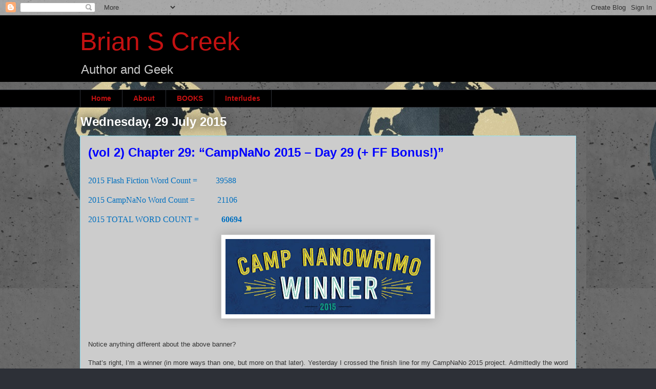

--- FILE ---
content_type: text/html; charset=UTF-8
request_url: http://bscreek.blogspot.com/2015/07/vol-2-chapter-29-campnano-2015-day-29.html
body_size: 18403
content:
<!DOCTYPE html>
<html class='v2' dir='ltr' lang='en-GB'>
<head>
<link href='https://www.blogger.com/static/v1/widgets/335934321-css_bundle_v2.css' rel='stylesheet' type='text/css'/>
<meta content='width=1100' name='viewport'/>
<meta content='text/html; charset=UTF-8' http-equiv='Content-Type'/>
<meta content='blogger' name='generator'/>
<link href='http://bscreek.blogspot.com/favicon.ico' rel='icon' type='image/x-icon'/>
<link href='http://bscreek.blogspot.com/2015/07/vol-2-chapter-29-campnano-2015-day-29.html' rel='canonical'/>
<link rel="alternate" type="application/atom+xml" title="Brian S Creek - Atom" href="http://bscreek.blogspot.com/feeds/posts/default" />
<link rel="alternate" type="application/rss+xml" title="Brian S Creek - RSS" href="http://bscreek.blogspot.com/feeds/posts/default?alt=rss" />
<link rel="service.post" type="application/atom+xml" title="Brian S Creek - Atom" href="https://www.blogger.com/feeds/2099751657691973534/posts/default" />

<link rel="alternate" type="application/atom+xml" title="Brian S Creek - Atom" href="http://bscreek.blogspot.com/feeds/7846131037549400771/comments/default" />
<!--Can't find substitution for tag [blog.ieCssRetrofitLinks]-->
<link href='https://blogger.googleusercontent.com/img/b/R29vZ2xl/AVvXsEh3qDPIn9ouJ3ugcf1Z0_WoaYDH684U_0U4G8DwhcOYZyNqFYLMM1Ni0NV8cE6WlgHF5x3SCJU6Gs7if6Ae_iS3fyNg7ZslE_uf22y7xsNHrx2zBEaarURTFM4pe86MvV9NGV8tvmxS-ag/s400/Camp-Winner-2015-Web-Banner.jpg' rel='image_src'/>
<meta content='http://bscreek.blogspot.com/2015/07/vol-2-chapter-29-campnano-2015-day-29.html' property='og:url'/>
<meta content='(vol 2) Chapter 29: “CampNaNo 2015 – Day 29 (+ FF Bonus!)”' property='og:title'/>
<meta content='     2015 Flash Fiction Word Count =         39588     2015 CampNaNo Word Count =            21106     2015 TOTAL WORD COUNT =           606...' property='og:description'/>
<meta content='https://blogger.googleusercontent.com/img/b/R29vZ2xl/AVvXsEh3qDPIn9ouJ3ugcf1Z0_WoaYDH684U_0U4G8DwhcOYZyNqFYLMM1Ni0NV8cE6WlgHF5x3SCJU6Gs7if6Ae_iS3fyNg7ZslE_uf22y7xsNHrx2zBEaarURTFM4pe86MvV9NGV8tvmxS-ag/w1200-h630-p-k-no-nu/Camp-Winner-2015-Web-Banner.jpg' property='og:image'/>
<title>Brian S Creek: (vol 2) Chapter 29: &#8220;CampNaNo 2015 &#8211; Day 29 (+ FF Bonus!)&#8221;</title>
<style id='page-skin-1' type='text/css'><!--
/*
-----------------------------------------------
Blogger Template Style
Name:     Awesome Inc.
Designer: Tina Chen
URL:      tinachen.org
----------------------------------------------- */
/* Content
----------------------------------------------- */
body {
font: normal normal 13px Arial, Tahoma, Helvetica, FreeSans, sans-serif;
color: #333333;
background: #2d3037 url(http://1.bp.blogspot.com/-KMirzSlGDWE/WeCqCGW6TAI/AAAAAAAAVx4/K9EtcZG5ZY4MTsioq_Yxa6A3HVHA1P1EwCK4BGAYYCw/s0/Background%2B05.jpg) repeat scroll top left;
}
html body .content-outer {
min-width: 0;
max-width: 100%;
width: 100%;
}
a:link {
text-decoration: none;
color: #0000ff;
}
a:visited {
text-decoration: none;
color: #ff0000;
}
a:hover {
text-decoration: underline;
color: #29aae1;
}
.body-fauxcolumn-outer .cap-top {
position: absolute;
z-index: 1;
height: 276px;
width: 100%;
background: transparent none repeat-x scroll top left;
_background-image: none;
}
/* Columns
----------------------------------------------- */
.content-inner {
padding: 0;
}
.header-inner .section {
margin: 0 16px;
}
.tabs-inner .section {
margin: 0 16px;
}
.main-inner {
padding-top: 55px;
}
.main-inner .column-center-inner,
.main-inner .column-left-inner,
.main-inner .column-right-inner {
padding: 0 5px;
}
*+html body .main-inner .column-center-inner {
margin-top: -55px;
}
#layout .main-inner .column-center-inner {
margin-top: 0;
}
/* Header
----------------------------------------------- */
.header-outer {
margin: 0 0 15px 0;
background: #000000 none repeat scroll 0 0;
}
.Header h1 {
font: normal normal 50px Arial, Tahoma, Helvetica, FreeSans, sans-serif;
color: #c31111;
text-shadow: 0 0 20px #000000;
}
.Header h1 a {
color: #c31111;
}
.Header .description {
font: normal normal 24px Arial, Tahoma, Helvetica, FreeSans, sans-serif;
color: #cccccc;
}
.header-inner .Header .titlewrapper,
.header-inner .Header .descriptionwrapper {
padding-left: 0;
padding-right: 0;
margin-bottom: 0;
}
.header-inner .Header .titlewrapper {
padding-top: 22px;
}
/* Tabs
----------------------------------------------- */
.tabs-outer {
overflow: hidden;
position: relative;
background: #000000 url(https://resources.blogblog.com/blogblog/data/1kt/awesomeinc/tabs_gradient_light.png) repeat scroll 0 0;
}
#layout .tabs-outer {
overflow: visible;
}
.tabs-cap-top, .tabs-cap-bottom {
position: absolute;
width: 100%;
border-top: 1px solid #2d3037;
}
.tabs-cap-bottom {
bottom: 0;
}
.tabs-inner .widget li a {
display: inline-block;
margin: 0;
padding: .6em 1.5em;
font: normal bold 14px Arial, Tahoma, Helvetica, FreeSans, sans-serif;
color: #c31111;
border-top: 1px solid #2d3037;
border-bottom: 1px solid #2d3037;
border-left: 1px solid #2d3037;
height: 16px;
line-height: 16px;
}
.tabs-inner .widget li:last-child a {
border-right: 1px solid #2d3037;
}
.tabs-inner .widget li.selected a, .tabs-inner .widget li a:hover {
background: #01689c url(https://resources.blogblog.com/blogblog/data/1kt/awesomeinc/tabs_gradient_light.png) repeat-x scroll 0 -100px;
color: #ffffff;
}
/* Headings
----------------------------------------------- */
h2 {
font: normal bold 18px Arial, Tahoma, Helvetica, FreeSans, sans-serif;
color: #000000;
}
/* Widgets
----------------------------------------------- */
.main-inner .section {
margin: 0 27px;
padding: 0;
}
.main-inner .column-left-outer,
.main-inner .column-right-outer {
margin-top: -3.3em;
}
#layout .main-inner .column-left-outer,
#layout .main-inner .column-right-outer {
margin-top: 0;
}
.main-inner .column-left-inner,
.main-inner .column-right-inner {
background: rgba(0, 0, 0, 0) none repeat 0 0;
-moz-box-shadow: 0 0 0 rgba(0, 0, 0, .2);
-webkit-box-shadow: 0 0 0 rgba(0, 0, 0, .2);
-goog-ms-box-shadow: 0 0 0 rgba(0, 0, 0, .2);
box-shadow: 0 0 0 rgba(0, 0, 0, .2);
-moz-border-radius: 0;
-webkit-border-radius: 0;
-goog-ms-border-radius: 0;
border-radius: 0;
}
#layout .main-inner .column-left-inner,
#layout .main-inner .column-right-inner {
margin-top: 0;
}
.sidebar .widget {
font: normal bold 13px Arial, Tahoma, Helvetica, FreeSans, sans-serif;
color: #000000;
}
.sidebar .widget a:link {
color: #6fa8dc;
}
.sidebar .widget a:visited {
color: #015782;
}
.sidebar .widget a:hover {
color: #29aae1;
}
.sidebar .widget h2 {
text-shadow: 0 0 20px #000000;
}
.main-inner .widget {
background-color: #cccccc;
border: 1px solid #ff0000;
padding: 0 0 15px;
margin: 20px -16px;
-moz-box-shadow: 0 0 0 rgba(0, 0, 0, .2);
-webkit-box-shadow: 0 0 0 rgba(0, 0, 0, .2);
-goog-ms-box-shadow: 0 0 0 rgba(0, 0, 0, .2);
box-shadow: 0 0 0 rgba(0, 0, 0, .2);
-moz-border-radius: 0;
-webkit-border-radius: 0;
-goog-ms-border-radius: 0;
border-radius: 0;
}
.main-inner .widget h2 {
margin: 0 -0;
padding: .6em 0 .5em;
border-bottom: 1px solid rgba(0, 0, 0, 0);
}
.footer-inner .widget h2 {
padding: 0 0 .4em;
border-bottom: 1px solid rgba(0, 0, 0, 0);
}
.main-inner .widget h2 + div, .footer-inner .widget h2 + div {
border-top: 0 solid #ff0000;
padding-top: 8px;
}
.main-inner .widget .widget-content {
margin: 0 -0;
padding: 7px 0 0;
}
.main-inner .widget ul, .main-inner .widget #ArchiveList ul.flat {
margin: -8px -15px 0;
padding: 0;
list-style: none;
}
.main-inner .widget #ArchiveList {
margin: -8px 0 0;
}
.main-inner .widget ul li, .main-inner .widget #ArchiveList ul.flat li {
padding: .5em 15px;
text-indent: 0;
color: #1c6e81;
border-top: 0 solid #ff0000;
border-bottom: 1px solid rgba(0, 0, 0, 0);
}
.main-inner .widget #ArchiveList ul li {
padding-top: .25em;
padding-bottom: .25em;
}
.main-inner .widget ul li:first-child, .main-inner .widget #ArchiveList ul.flat li:first-child {
border-top: none;
}
.main-inner .widget ul li:last-child, .main-inner .widget #ArchiveList ul.flat li:last-child {
border-bottom: none;
}
.post-body {
position: relative;
}
.main-inner .widget .post-body ul {
padding: 0 2.5em;
margin: .5em 0;
list-style: disc;
}
.main-inner .widget .post-body ul li {
padding: 0.25em 0;
margin-bottom: .25em;
color: #333333;
border: none;
}
.footer-inner .widget ul {
padding: 0;
list-style: none;
}
.widget .zippy {
color: #1c6e81;
}
/* Posts
----------------------------------------------- */
body .main-inner .Blog {
padding: 0;
margin-bottom: 1em;
background-color: transparent;
border: none;
-moz-box-shadow: 0 0 0 rgba(0, 0, 0, 0);
-webkit-box-shadow: 0 0 0 rgba(0, 0, 0, 0);
-goog-ms-box-shadow: 0 0 0 rgba(0, 0, 0, 0);
box-shadow: 0 0 0 rgba(0, 0, 0, 0);
}
.main-inner .section:last-child .Blog:last-child {
padding: 0;
margin-bottom: 1em;
}
.main-inner .widget h2.date-header {
margin: 0 -15px 1px;
padding: 0 0 0 0;
font: normal bold 24px Arial, Tahoma, Helvetica, FreeSans, sans-serif;
color: #ffffff;
background: transparent none no-repeat fixed center center;
border-top: 0 solid #ffffff;
border-bottom: 1px solid rgba(0, 0, 0, 0);
-moz-border-radius-topleft: 0;
-moz-border-radius-topright: 0;
-webkit-border-top-left-radius: 0;
-webkit-border-top-right-radius: 0;
border-top-left-radius: 0;
border-top-right-radius: 0;
position: absolute;
bottom: 100%;
left: 0;
text-shadow: 0 0 20px #000000;
}
.main-inner .widget h2.date-header span {
font: normal bold 24px Arial, Tahoma, Helvetica, FreeSans, sans-serif;
display: block;
padding: .5em 15px;
border-left: 0 solid #ffffff;
border-right: 0 solid #ffffff;
}
.date-outer {
position: relative;
margin: 55px 0 20px;
padding: 0 15px;
background-color: #cccccc;
border: 1px solid #8ce1f5;
-moz-box-shadow: 0 0 0 rgba(0, 0, 0, .2);
-webkit-box-shadow: 0 0 0 rgba(0, 0, 0, .2);
-goog-ms-box-shadow: 0 0 0 rgba(0, 0, 0, .2);
box-shadow: 0 0 0 rgba(0, 0, 0, .2);
-moz-border-radius: 0;
-webkit-border-radius: 0;
-goog-ms-border-radius: 0;
border-radius: 0;
}
.date-outer:first-child {
margin-top: 0;
}
.date-outer:last-child {
margin-bottom: 0;
-moz-border-radius-bottomleft: 0;
-moz-border-radius-bottomright: 0;
-webkit-border-bottom-left-radius: 0;
-webkit-border-bottom-right-radius: 0;
-goog-ms-border-bottom-left-radius: 0;
-goog-ms-border-bottom-right-radius: 0;
border-bottom-left-radius: 0;
border-bottom-right-radius: 0;
}
.date-posts {
margin: 0 -0;
padding: 0 0;
clear: both;
}
.post-outer, .inline-ad {
border-top: 1px solid #8ce1f5;
margin: 0 -0;
padding: 15px 0;
}
.post-outer {
padding-bottom: 10px;
}
.post-outer:first-child {
padding-top: 10px;
border-top: none;
}
.post-outer:last-child, .inline-ad:last-child {
border-bottom: none;
}
.post-body {
position: relative;
}
.post-body img {
padding: 8px;
background: #ffffff;
border: 1px solid #cccccc;
-moz-box-shadow: 0 0 20px rgba(0, 0, 0, .2);
-webkit-box-shadow: 0 0 20px rgba(0, 0, 0, .2);
box-shadow: 0 0 20px rgba(0, 0, 0, .2);
-moz-border-radius: 0;
-webkit-border-radius: 0;
border-radius: 0;
}
h3.post-title, h4 {
font: normal bold 24px Arial, Tahoma, Helvetica, FreeSans, sans-serif;
color: #0000ff;
}
h3.post-title a {
font: normal bold 24px Arial, Tahoma, Helvetica, FreeSans, sans-serif;
color: #0000ff;
}
h3.post-title a:hover {
color: #29aae1;
text-decoration: underline;
}
.post-header {
margin: 0 0 1em;
}
.post-body {
line-height: 1.4;
}
.post-outer h2 {
color: #333333;
}
.post-footer {
margin: 1.5em 0 0;
}
#blog-pager {
padding: 15px;
font-size: 120%;
background-color: #cccccc;
border: 1px solid #ff0000;
-moz-box-shadow: 0 0 0 rgba(0, 0, 0, .2);
-webkit-box-shadow: 0 0 0 rgba(0, 0, 0, .2);
-goog-ms-box-shadow: 0 0 0 rgba(0, 0, 0, .2);
box-shadow: 0 0 0 rgba(0, 0, 0, .2);
-moz-border-radius: 0;
-webkit-border-radius: 0;
-goog-ms-border-radius: 0;
border-radius: 0;
-moz-border-radius-topleft: 0;
-moz-border-radius-topright: 0;
-webkit-border-top-left-radius: 0;
-webkit-border-top-right-radius: 0;
-goog-ms-border-top-left-radius: 0;
-goog-ms-border-top-right-radius: 0;
border-top-left-radius: 0;
border-top-right-radius-topright: 0;
margin-top: 0;
}
.blog-feeds, .post-feeds {
margin: 1em 0;
text-align: center;
color: #000000;
}
.blog-feeds a, .post-feeds a {
color: #0000ff;
}
.blog-feeds a:visited, .post-feeds a:visited {
color: #ff0000;
}
.blog-feeds a:hover, .post-feeds a:hover {
color: #29aae1;
}
.post-outer .comments {
margin-top: 2em;
}
/* Comments
----------------------------------------------- */
.comments .comments-content .icon.blog-author {
background-repeat: no-repeat;
background-image: url([data-uri]);
}
.comments .comments-content .loadmore a {
border-top: 1px solid #2d3037;
border-bottom: 1px solid #2d3037;
}
.comments .continue {
border-top: 2px solid #2d3037;
}
/* Footer
----------------------------------------------- */
.footer-outer {
margin: -0 0 -1px;
padding: 0 0 0;
color: rgba(0, 0, 0, 0);
overflow: hidden;
}
.footer-fauxborder-left {
border-top: 1px solid #ff0000;
background: transparent none repeat scroll 0 0;
-moz-box-shadow: 0 0 0 rgba(0, 0, 0, .2);
-webkit-box-shadow: 0 0 0 rgba(0, 0, 0, .2);
-goog-ms-box-shadow: 0 0 0 rgba(0, 0, 0, .2);
box-shadow: 0 0 0 rgba(0, 0, 0, .2);
margin: 0 -0;
}
/* Mobile
----------------------------------------------- */
body.mobile {
background-size: auto;
}
.mobile .body-fauxcolumn-outer {
background: transparent none repeat scroll top left;
}
*+html body.mobile .main-inner .column-center-inner {
margin-top: 0;
}
.mobile .main-inner .widget {
padding: 0 0 15px;
}
.mobile .main-inner .widget h2 + div,
.mobile .footer-inner .widget h2 + div {
border-top: none;
padding-top: 0;
}
.mobile .footer-inner .widget h2 {
padding: 0.5em 0;
border-bottom: none;
}
.mobile .main-inner .widget .widget-content {
margin: 0;
padding: 7px 0 0;
}
.mobile .main-inner .widget ul,
.mobile .main-inner .widget #ArchiveList ul.flat {
margin: 0 -15px 0;
}
.mobile .main-inner .widget h2.date-header {
left: 0;
}
.mobile .date-header span {
padding: 0.4em 0;
}
.mobile .date-outer:first-child {
margin-bottom: 0;
border: 1px solid #8ce1f5;
-moz-border-radius-topleft: 0;
-moz-border-radius-topright: 0;
-webkit-border-top-left-radius: 0;
-webkit-border-top-right-radius: 0;
-goog-ms-border-top-left-radius: 0;
-goog-ms-border-top-right-radius: 0;
border-top-left-radius: 0;
border-top-right-radius: 0;
}
.mobile .date-outer {
border-color: #8ce1f5;
border-width: 0 1px 1px;
}
.mobile .date-outer:last-child {
margin-bottom: 0;
}
.mobile .main-inner {
padding: 0;
}
.mobile .header-inner .section {
margin: 0;
}
.mobile .post-outer, .mobile .inline-ad {
padding: 5px 0;
}
.mobile .tabs-inner .section {
margin: 0 10px;
}
.mobile .main-inner .widget h2 {
margin: 0;
padding: 0;
}
.mobile .main-inner .widget h2.date-header span {
padding: 0;
}
.mobile .main-inner .widget .widget-content {
margin: 0;
padding: 7px 0 0;
}
.mobile #blog-pager {
border: 1px solid transparent;
background: transparent none repeat scroll 0 0;
}
.mobile .main-inner .column-left-inner,
.mobile .main-inner .column-right-inner {
background: rgba(0, 0, 0, 0) none repeat 0 0;
-moz-box-shadow: none;
-webkit-box-shadow: none;
-goog-ms-box-shadow: none;
box-shadow: none;
}
.mobile .date-posts {
margin: 0;
padding: 0;
}
.mobile .footer-fauxborder-left {
margin: 0;
border-top: inherit;
}
.mobile .main-inner .section:last-child .Blog:last-child {
margin-bottom: 0;
}
.mobile-index-contents {
color: #333333;
}
.mobile .mobile-link-button {
background: #0000ff url(https://resources.blogblog.com/blogblog/data/1kt/awesomeinc/tabs_gradient_light.png) repeat scroll 0 0;
}
.mobile-link-button a:link, .mobile-link-button a:visited {
color: #ffffff;
}
.mobile .tabs-inner .PageList .widget-content {
background: transparent;
border-top: 1px solid;
border-color: #2d3037;
color: #c31111;
}
.mobile .tabs-inner .PageList .widget-content .pagelist-arrow {
border-left: 1px solid #2d3037;
}
.article .article-content { word-break: normal !important; }
--></style>
<style id='template-skin-1' type='text/css'><!--
body {
min-width: 1000px;
}
.content-outer, .content-fauxcolumn-outer, .region-inner {
min-width: 1000px;
max-width: 1000px;
_width: 1000px;
}
.main-inner .columns {
padding-left: 0px;
padding-right: 0px;
}
.main-inner .fauxcolumn-center-outer {
left: 0px;
right: 0px;
/* IE6 does not respect left and right together */
_width: expression(this.parentNode.offsetWidth -
parseInt("0px") -
parseInt("0px") + 'px');
}
.main-inner .fauxcolumn-left-outer {
width: 0px;
}
.main-inner .fauxcolumn-right-outer {
width: 0px;
}
.main-inner .column-left-outer {
width: 0px;
right: 100%;
margin-left: -0px;
}
.main-inner .column-right-outer {
width: 0px;
margin-right: -0px;
}
#layout {
min-width: 0;
}
#layout .content-outer {
min-width: 0;
width: 800px;
}
#layout .region-inner {
min-width: 0;
width: auto;
}
body#layout div.add_widget {
padding: 8px;
}
body#layout div.add_widget a {
margin-left: 32px;
}
--></style>
<style>
    body {background-image:url(http\:\/\/1.bp.blogspot.com\/-KMirzSlGDWE\/WeCqCGW6TAI\/AAAAAAAAVx4\/K9EtcZG5ZY4MTsioq_Yxa6A3HVHA1P1EwCK4BGAYYCw\/s0\/Background%2B05.jpg);}
    
@media (max-width: 200px) { body {background-image:url(http\:\/\/1.bp.blogspot.com\/-KMirzSlGDWE\/WeCqCGW6TAI\/AAAAAAAAVx4\/K9EtcZG5ZY4MTsioq_Yxa6A3HVHA1P1EwCK4BGAYYCw\/w200\/Background%2B05.jpg);}}
@media (max-width: 400px) and (min-width: 201px) { body {background-image:url(http\:\/\/1.bp.blogspot.com\/-KMirzSlGDWE\/WeCqCGW6TAI\/AAAAAAAAVx4\/K9EtcZG5ZY4MTsioq_Yxa6A3HVHA1P1EwCK4BGAYYCw\/w400\/Background%2B05.jpg);}}
@media (max-width: 800px) and (min-width: 401px) { body {background-image:url(http\:\/\/1.bp.blogspot.com\/-KMirzSlGDWE\/WeCqCGW6TAI\/AAAAAAAAVx4\/K9EtcZG5ZY4MTsioq_Yxa6A3HVHA1P1EwCK4BGAYYCw\/w800\/Background%2B05.jpg);}}
@media (max-width: 1200px) and (min-width: 801px) { body {background-image:url(http\:\/\/1.bp.blogspot.com\/-KMirzSlGDWE\/WeCqCGW6TAI\/AAAAAAAAVx4\/K9EtcZG5ZY4MTsioq_Yxa6A3HVHA1P1EwCK4BGAYYCw\/w1200\/Background%2B05.jpg);}}
/* Last tag covers anything over one higher than the previous max-size cap. */
@media (min-width: 1201px) { body {background-image:url(http\:\/\/1.bp.blogspot.com\/-KMirzSlGDWE\/WeCqCGW6TAI\/AAAAAAAAVx4\/K9EtcZG5ZY4MTsioq_Yxa6A3HVHA1P1EwCK4BGAYYCw\/w1600\/Background%2B05.jpg);}}
  </style>
<link href='https://www.blogger.com/dyn-css/authorization.css?targetBlogID=2099751657691973534&amp;zx=a0e4d571-eef0-4d96-8b7b-a0f566311493' media='none' onload='if(media!=&#39;all&#39;)media=&#39;all&#39;' rel='stylesheet'/><noscript><link href='https://www.blogger.com/dyn-css/authorization.css?targetBlogID=2099751657691973534&amp;zx=a0e4d571-eef0-4d96-8b7b-a0f566311493' rel='stylesheet'/></noscript>
<meta name='google-adsense-platform-account' content='ca-host-pub-1556223355139109'/>
<meta name='google-adsense-platform-domain' content='blogspot.com'/>

</head>
<body class='loading variant-icy'>
<div class='navbar section' id='navbar' name='Navbar'><div class='widget Navbar' data-version='1' id='Navbar1'><script type="text/javascript">
    function setAttributeOnload(object, attribute, val) {
      if(window.addEventListener) {
        window.addEventListener('load',
          function(){ object[attribute] = val; }, false);
      } else {
        window.attachEvent('onload', function(){ object[attribute] = val; });
      }
    }
  </script>
<div id="navbar-iframe-container"></div>
<script type="text/javascript" src="https://apis.google.com/js/platform.js"></script>
<script type="text/javascript">
      gapi.load("gapi.iframes:gapi.iframes.style.bubble", function() {
        if (gapi.iframes && gapi.iframes.getContext) {
          gapi.iframes.getContext().openChild({
              url: 'https://www.blogger.com/navbar/2099751657691973534?po\x3d7846131037549400771\x26origin\x3dhttp://bscreek.blogspot.com',
              where: document.getElementById("navbar-iframe-container"),
              id: "navbar-iframe"
          });
        }
      });
    </script><script type="text/javascript">
(function() {
var script = document.createElement('script');
script.type = 'text/javascript';
script.src = '//pagead2.googlesyndication.com/pagead/js/google_top_exp.js';
var head = document.getElementsByTagName('head')[0];
if (head) {
head.appendChild(script);
}})();
</script>
</div></div>
<div class='body-fauxcolumns'>
<div class='fauxcolumn-outer body-fauxcolumn-outer'>
<div class='cap-top'>
<div class='cap-left'></div>
<div class='cap-right'></div>
</div>
<div class='fauxborder-left'>
<div class='fauxborder-right'></div>
<div class='fauxcolumn-inner'>
</div>
</div>
<div class='cap-bottom'>
<div class='cap-left'></div>
<div class='cap-right'></div>
</div>
</div>
</div>
<div class='content'>
<div class='content-fauxcolumns'>
<div class='fauxcolumn-outer content-fauxcolumn-outer'>
<div class='cap-top'>
<div class='cap-left'></div>
<div class='cap-right'></div>
</div>
<div class='fauxborder-left'>
<div class='fauxborder-right'></div>
<div class='fauxcolumn-inner'>
</div>
</div>
<div class='cap-bottom'>
<div class='cap-left'></div>
<div class='cap-right'></div>
</div>
</div>
</div>
<div class='content-outer'>
<div class='content-cap-top cap-top'>
<div class='cap-left'></div>
<div class='cap-right'></div>
</div>
<div class='fauxborder-left content-fauxborder-left'>
<div class='fauxborder-right content-fauxborder-right'></div>
<div class='content-inner'>
<header>
<div class='header-outer'>
<div class='header-cap-top cap-top'>
<div class='cap-left'></div>
<div class='cap-right'></div>
</div>
<div class='fauxborder-left header-fauxborder-left'>
<div class='fauxborder-right header-fauxborder-right'></div>
<div class='region-inner header-inner'>
<div class='header section' id='header' name='Header'><div class='widget Header' data-version='1' id='Header1'>
<div id='header-inner'>
<div class='titlewrapper'>
<h1 class='title'>
<a href='http://bscreek.blogspot.com/'>
Brian S Creek
</a>
</h1>
</div>
<div class='descriptionwrapper'>
<p class='description'><span>Author and Geek</span></p>
</div>
</div>
</div></div>
</div>
</div>
<div class='header-cap-bottom cap-bottom'>
<div class='cap-left'></div>
<div class='cap-right'></div>
</div>
</div>
</header>
<div class='tabs-outer'>
<div class='tabs-cap-top cap-top'>
<div class='cap-left'></div>
<div class='cap-right'></div>
</div>
<div class='fauxborder-left tabs-fauxborder-left'>
<div class='fauxborder-right tabs-fauxborder-right'></div>
<div class='region-inner tabs-inner'>
<div class='tabs section' id='crosscol' name='Cross-column'><div class='widget PageList' data-version='1' id='PageList2'>
<h2>Pages</h2>
<div class='widget-content'>
<ul>
<li>
<a href='http://bscreek.blogspot.com/'>Home</a>
</li>
<li>
<a href='http://bscreek.blogspot.com/p/blog-page.html'>About</a>
</li>
<li>
<a href='http://bscreek.blogspot.com/p/books.html'>BOOKS</a>
</li>
<li>
<a href='http://bscreek.blogspot.com/p/interludes_547.html'>Interludes</a>
</li>
</ul>
<div class='clear'></div>
</div>
</div></div>
<div class='tabs no-items section' id='crosscol-overflow' name='Cross-Column 2'></div>
</div>
</div>
<div class='tabs-cap-bottom cap-bottom'>
<div class='cap-left'></div>
<div class='cap-right'></div>
</div>
</div>
<div class='main-outer'>
<div class='main-cap-top cap-top'>
<div class='cap-left'></div>
<div class='cap-right'></div>
</div>
<div class='fauxborder-left main-fauxborder-left'>
<div class='fauxborder-right main-fauxborder-right'></div>
<div class='region-inner main-inner'>
<div class='columns fauxcolumns'>
<div class='fauxcolumn-outer fauxcolumn-center-outer'>
<div class='cap-top'>
<div class='cap-left'></div>
<div class='cap-right'></div>
</div>
<div class='fauxborder-left'>
<div class='fauxborder-right'></div>
<div class='fauxcolumn-inner'>
</div>
</div>
<div class='cap-bottom'>
<div class='cap-left'></div>
<div class='cap-right'></div>
</div>
</div>
<div class='fauxcolumn-outer fauxcolumn-left-outer'>
<div class='cap-top'>
<div class='cap-left'></div>
<div class='cap-right'></div>
</div>
<div class='fauxborder-left'>
<div class='fauxborder-right'></div>
<div class='fauxcolumn-inner'>
</div>
</div>
<div class='cap-bottom'>
<div class='cap-left'></div>
<div class='cap-right'></div>
</div>
</div>
<div class='fauxcolumn-outer fauxcolumn-right-outer'>
<div class='cap-top'>
<div class='cap-left'></div>
<div class='cap-right'></div>
</div>
<div class='fauxborder-left'>
<div class='fauxborder-right'></div>
<div class='fauxcolumn-inner'>
</div>
</div>
<div class='cap-bottom'>
<div class='cap-left'></div>
<div class='cap-right'></div>
</div>
</div>
<!-- corrects IE6 width calculation -->
<div class='columns-inner'>
<div class='column-center-outer'>
<div class='column-center-inner'>
<div class='main section' id='main' name='Main'><div class='widget Blog' data-version='1' id='Blog1'>
<div class='blog-posts hfeed'>

          <div class="date-outer">
        
<h2 class='date-header'><span>Wednesday, 29 July 2015</span></h2>

          <div class="date-posts">
        
<div class='post-outer'>
<div class='post hentry uncustomized-post-template' itemprop='blogPost' itemscope='itemscope' itemtype='http://schema.org/BlogPosting'>
<meta content='https://blogger.googleusercontent.com/img/b/R29vZ2xl/AVvXsEh3qDPIn9ouJ3ugcf1Z0_WoaYDH684U_0U4G8DwhcOYZyNqFYLMM1Ni0NV8cE6WlgHF5x3SCJU6Gs7if6Ae_iS3fyNg7ZslE_uf22y7xsNHrx2zBEaarURTFM4pe86MvV9NGV8tvmxS-ag/s400/Camp-Winner-2015-Web-Banner.jpg' itemprop='image_url'/>
<meta content='2099751657691973534' itemprop='blogId'/>
<meta content='7846131037549400771' itemprop='postId'/>
<a name='7846131037549400771'></a>
<h3 class='post-title entry-title' itemprop='name'>
(vol 2) Chapter 29: &#8220;CampNaNo 2015 &#8211; Day 29 (+ FF Bonus!)&#8221;
</h3>
<div class='post-header'>
<div class='post-header-line-1'></div>
</div>
<div class='post-body entry-content' id='post-body-7846131037549400771' itemprop='description articleBody'>
<div class="separator" style="clear: both; text-align: center;">
</div>
<div class="MsoNormal" style="text-align: justify;">
<span style="color: #0070c0; font-family: &quot;Comic Sans MS&quot;; font-size: 12.0pt; line-height: 115%;"><br /></span></div>
<div class="MsoNormal" style="text-align: justify;">
<span style="color: #0070c0; font-family: &quot;Comic Sans MS&quot;; font-size: 12.0pt; line-height: 115%;">2015 Flash Fiction Word
Count =&nbsp;&nbsp;&nbsp;&nbsp;&nbsp;&nbsp;&nbsp;&nbsp; 39588 <o:p></o:p></span></div>
<div class="MsoNormal" style="text-align: justify;">
<span style="color: #0070c0; font-family: &quot;Comic Sans MS&quot;; font-size: 12.0pt; line-height: 115%;"><br /></span></div>
<div class="MsoNormal" style="text-align: justify;">
<span style="color: #0070c0; font-family: &quot;Comic Sans MS&quot;; font-size: 12.0pt; line-height: 115%;">2015 CampNaNo Word
Count =  &nbsp;&nbsp;&nbsp;&nbsp;&nbsp;&nbsp;&nbsp;&nbsp;&nbsp; 21106<o:p></o:p></span></div>
<div class="MsoNormal" style="text-align: justify;">
<span style="color: #0070c0; font-family: &quot;Comic Sans MS&quot;; font-size: 12.0pt; line-height: 115%;"><br /></span></div>
<div class="MsoNormal" style="text-align: justify;">
<span style="color: #0070c0; font-family: &quot;Comic Sans MS&quot;; font-size: 12.0pt; line-height: 115%;">2015 TOTAL WORD
COUNT =&nbsp;&nbsp;&nbsp;&nbsp;&nbsp;&nbsp;&nbsp;&nbsp;&nbsp;&nbsp; <b>60694</b><o:p></o:p></span></div>
<div align="center" class="MsoNormal" style="text-align: center;">
<span style="color: #0070c0; font-family: &quot;Comic Sans MS&quot;; font-size: 12.0pt; line-height: 115%; mso-fareast-language: EN-GB; mso-no-proof: yes;"><br /></span></div>
<div class="separator" style="clear: both; text-align: center;">
<a href="https://blogger.googleusercontent.com/img/b/R29vZ2xl/AVvXsEh3qDPIn9ouJ3ugcf1Z0_WoaYDH684U_0U4G8DwhcOYZyNqFYLMM1Ni0NV8cE6WlgHF5x3SCJU6Gs7if6Ae_iS3fyNg7ZslE_uf22y7xsNHrx2zBEaarURTFM4pe86MvV9NGV8tvmxS-ag/s1600/Camp-Winner-2015-Web-Banner.jpg" imageanchor="1" style="margin-left: 1em; margin-right: 1em;"><img border="0" height="147" src="https://blogger.googleusercontent.com/img/b/R29vZ2xl/AVvXsEh3qDPIn9ouJ3ugcf1Z0_WoaYDH684U_0U4G8DwhcOYZyNqFYLMM1Ni0NV8cE6WlgHF5x3SCJU6Gs7if6Ae_iS3fyNg7ZslE_uf22y7xsNHrx2zBEaarURTFM4pe86MvV9NGV8tvmxS-ag/s400/Camp-Winner-2015-Web-Banner.jpg" width="400" /></a></div>
<div align="center" class="MsoNormal" style="text-align: center;">
<br /></div>
<div class="MsoNormal" style="text-align: justify;">
<br /></div>
<div class="MsoNormal" style="text-align: justify;">
Notice anything different about
the above banner? <o:p></o:p></div>
<div class="MsoNormal" style="text-align: justify;">
<br /></div>
<div class="MsoNormal" style="text-align: justify;">
That&#8217;s right, I&#8217;m a winner (in
more ways than one, but more on that later). Yesterday I crossed the finish
line for my CampNaNo 2015 project. Admittedly the word count is shorter than
the one I&#8217;ll attempt in November, but I see CampNaNo as the smaller brother,
warm-up project. <o:p></o:p></div>
<div class="MsoNormal" style="text-align: justify;">
<br /></div>
<div class="MsoNormal" style="text-align: justify;">
There&#8217;s still two more days of
writing to go, and I&#8217;m determined to keep going, instead of dropping of early
like I normally do.</div>
<div class="MsoNormal" style="text-align: justify;">
<o:p></o:p></div>
<div class="MsoNormal" style="text-align: justify;">
<br /></div>
<div class="MsoNormal" style="text-align: justify;">
Let&#8217;s take a quick look at the
last seven days. <o:p></o:p></div>
<div class="MsoNormal" style="text-align: justify;">
<br /></div>
<div class="separator" style="clear: both; text-align: center;">
<a href="https://blogger.googleusercontent.com/img/b/R29vZ2xl/AVvXsEgPSNvwUBNIc0qt7oxxgIG0CZasw2wvsrq2B3x1F7KbJr0x43b_yBreloE4hpUL19Mth9yzN6RNgBqNxRxbOulbURdPBOs14gTdDCbX-OJyur-uT0Em8fILX47xpbpYKftv6zHLCagbPdw/s1600/29072015.jpg" imageanchor="1" style="margin-left: 1em; margin-right: 1em;"><img border="0" src="https://blogger.googleusercontent.com/img/b/R29vZ2xl/AVvXsEgPSNvwUBNIc0qt7oxxgIG0CZasw2wvsrq2B3x1F7KbJr0x43b_yBreloE4hpUL19Mth9yzN6RNgBqNxRxbOulbURdPBOs14gTdDCbX-OJyur-uT0Em8fILX47xpbpYKftv6zHLCagbPdw/s1600/29072015.jpg" /></a></div>
<div style="text-align: center;">
<br /></div>
<div align="center" class="MsoNormal" style="text-align: center;">
<br /></div>
<div align="right" class="MsoNormal" style="text-align: right;">
<b><u>Day Twenty-Three &#8211; 1167 words.<o:p></o:p></u></b></div>
<div class="MsoNormal" style="text-align: justify;">
<br /></div>
<div class="MsoNormal" style="text-align: justify;">
The story became a sort of chase
movie at this point. Escaping the clutches of Dr Gellibrand (damn, just
remembered that I meant to add a moment of &#8216;villains dead body is missing&#8217;. Do&#8217;h!)
I got Chris, Mike and the old man, Jonas, onto a train heading south. It was
another exposition scene (and one that will get chopped up in edits) so I threw
another bout of action at our heroes. I ended the chapter with a vague location
and some running, but I&#8217;ll fill things like that in later on. &nbsp;I then got everyone back into a car (I can&#8217;t
stop myself putting people into cars) and carried on the journey.<o:p></o:p></div>
<div class="MsoNormal" style="text-align: justify;">
<br /></div>
<div class="MsoNormal" style="text-align: justify;">
<o:p><br /></o:p></div>
<div class="MsoNormal" style="text-align: justify;">
<o:p><br /></o:p></div>
<div align="right" class="MsoNormal" style="text-align: right;">
<b><u>Day Twenty-Four &#8211; 1604 words<o:p></o:p></u></b></div>
<div class="MsoNormal" style="text-align: justify;">
<br /></div>
<div class="MsoNormal" style="text-align: justify;">
This was a fun scene to write as
Chris returns to a place from his younger years. I didn&#8217;t have time to build up
the tension required in the scene (one more thing to do later), but it was good
to explore his past a little and get to the thing our characters have been
trying to find for a while. <o:p></o:p></div>
<div class="MsoNormal" style="text-align: justify;">
<br /></div>
<div class="MsoNormal" style="text-align: justify;">
With only an hour lunch to write,
if ideas come to me, I just need to get them down. When this is the case, my
draft can have the feel that it was written by a child who&#8217;s spent all afternoon
at a party and had all the e-numbers he or she could get their grubby little
hands on. But this is a first draft; no one should see it. It&#8217;s the first
rewrite where things get a little cleaner, a little more coherent. So, for now,
it&#8217;s okay to vomit ideas onto the page. This part is just emptying the box of
all the puzzle pieces.<o:p></o:p></div>
<div class="MsoNormal" style="text-align: justify;">
<br /></div>
<div class="MsoNormal" style="text-align: justify;">
<o:p><br /></o:p></div>
<div class="MsoNormal" style="text-align: justify;">
<o:p><br /></o:p></div>
<div align="right" class="MsoNormal" style="text-align: right;">
<b><u>Day Twenty-Five &#8211; 0 words<o:p></o:p></u></b></div>
<div class="MsoNormal" style="text-align: justify;">
<br /></div>
<div class="MsoNormal" style="text-align: justify;">
You may start to stop a pattern
here. Weekend equals no writing. I didn&#8217;t even have time to enter Angry
Hourglass. I spent the morning playing toy cars with my son, an afternoon of
dealing with &#8216;angry son&#8217;, and an evening of Formula 1 qualifying and dinner.
But at this stage I was nearly 2000 words ahead of my necessary target, so I
didn&#8217;t beat myself up about it. However, if this had been November . . . <o:p></o:p></div>
<div class="MsoNormal" style="text-align: justify;">
<br /></div>
<div class="MsoNormal" style="text-align: justify;">
<br /></div>
<div class="MsoNormal" style="text-align: justify;">
<br /></div>
<div align="right" class="MsoNormal" style="text-align: right;">
<b><u>Day Twenty-Six &#8211; 0 words<o:p></o:p></u></b></div>
<div class="MsoNormal" style="text-align: justify;">
<br /></div>
<div class="MsoNormal" style="text-align: justify;">
Oops, I did it again. This takes
my total of non-writing days up to six, but I&#8217;m hoping that that&#8217;s where it
will stay. Today&#8217;s excuses were sponsored by, shopping, dinner at my mother&#8217;s
(hello mum &#8211; thank you for a great roast dinner), and of course, the best
Formula 1 race of the season so far. I went to bed with 1288 words profit, so
things were still good.<o:p></o:p></div>
<div class="MsoNormal" style="text-align: justify;">
<br /></div>
<div class="MsoNormal" style="text-align: justify;">
<o:p><br /></o:p></div>
<div class="MsoNormal" style="text-align: justify;">
<o:p><br /></o:p></div>
<div align="right" class="MsoNormal" style="text-align: right;">
<b><u>Day Twenty-Seven &#8211; 932 words<o:p></o:p></u></b></div>
<div class="MsoNormal" style="text-align: justify;">
<br /></div>
<div class="MsoNormal" style="text-align: justify;">
If you don&#8217;t count my zero days,
this was the lowest amount produced since July 16<sup>th</sup>. I was a little
annoyed that I didn&#8217;t hit four figures, but better 68 short, than 680.<o:p></o:p></div>
<div class="MsoNormal" style="text-align: justify;">
<br /></div>
<div class="MsoNormal" style="text-align: justify;">
I finished off the scene where
Chris and Mike retrieve the journal of Chris&#8217; father. Next I moved onto what
should be the final confrontation with Dr Gellibrand. That&#8217;s right, dropping
her out of a window wasn&#8217;t enough, and neither was leaving her on that train.
Who is this woman? Hopefully we&#8217;ll find out later.<o:p></o:p></div>
<div class="MsoNormal" style="text-align: justify;">
<br /></div>
<div class="MsoNormal" style="text-align: justify;">
Or will we? I decided to use an
ability that, in the Flash version of the Chris and Mike vs stories, doesn&#8217;t come
in for quite some time (see adventure 26 &#8211; vs <b>SCUM AND VILLAINY</b>). I&#8217;d kept Chris&#8217; ability to control two tattoo&#8217;s
on his arms in the back of my mind, but hadn&#8217;t decided if he would gain within
the stories or already have them.<o:p></o:p></div>
<div class="MsoNormal" style="text-align: justify;">
<br /></div>
<div class="MsoNormal" style="text-align: justify;">
When the fight came up, and I realised
that Chris and Mike were easily out matched, it seemed like the only way to
victory. Of course, things don&#8217;t go well for our evil psychiatrist and her
bodyguard, but hey, they were evil, right?<o:p></o:p></div>
<div class="MsoNormal" style="text-align: justify;">
<br /></div>
<div class="MsoNormal" style="text-align: justify;">
I wasn&#8217;t sure if it was too much
until I went onto the next chapter . . . <o:p></o:p></div>
<div class="MsoNormal" style="text-align: justify;">
<br /></div>
<div class="MsoNormal" style="text-align: justify;">
<o:p><br /></o:p></div>
<div class="MsoNormal" style="text-align: justify;">
<o:p><br /></o:p></div>
<div align="right" class="MsoNormal" style="text-align: right;">
<b><u>Day Twenty-Eight &#8211; 1070 words<o:p></o:p></u></b></div>
<div class="MsoNormal" style="text-align: justify;">
<br /></div>
<div class="MsoNormal" style="text-align: justify;">
Chris and Mike had finally come
to an agreement and were on the same page. But buddy movies don&#8217;t work like
that, right? When the friendship looks like it&#8217;s at its most solid, something
has to come along and spoil it. <o:p></o:p></div>
<div class="MsoNormal" style="text-align: justify;">
<br /></div>
<div class="MsoNormal" style="text-align: justify;">
The overpowering use of Chris&#8217;s tattoos
did just that, as Mike outright disagrees with how Chris handled the situation,
totally not agreeing with the violent method that Dr Gellibrand was dealt with.
A wedge has been drawn between the two now, a line representing justice. Chris stands
on one side, willing to do what it takes. Mike stands on the other, firm in the
belief that murder shouldn&#8217;t even be a last resort (I&#8217;m guessing he wouldn&#8217;t
have like the neck snap at the end of <a href="http://www.imdb.com/title/tt0770828/">Man of Steel</a>).<o:p></o:p></div>
<div class="MsoNormal" style="text-align: justify;">
<br /></div>
<div class="MsoNormal" style="text-align: justify;">
I ended with a short chapter
where Mike realises that Chris is holding onto the memory of his childhood when
they were best friends, and he understands now that Chris&#8217; childhood was stolen
from him.<o:p></o:p></div>
<div class="MsoNormal" style="text-align: justify;">
<br /></div>
<div class="MsoNormal" style="text-align: justify;">
Sadness all around.<o:p></o:p></div>
<div class="MsoNormal" style="text-align: justify;">
<br /></div>
<div class="MsoNormal" style="text-align: justify;">
<o:p><br /></o:p></div>
<div class="MsoNormal" style="text-align: justify;">
<o:p><br /></o:p></div>
<div align="right" class="MsoNormal" style="text-align: right;">
<b><u>Day Twenty-Nine &#8211; 1020 words<o:p></o:p></u></b></div>
<div class="MsoNormal" style="text-align: justify;">
<br /></div>
<div class="MsoNormal" style="text-align: justify;">
I was over the moon yesterday
with crossing the finish line but, as with all of my NaNoWriMo projects, just because
I&#8217;ve hit my word target, it doesn&#8217;t mean that the story&#8217;s over.<o:p></o:p></div>
<div class="MsoNormal" style="text-align: justify;">
<br /></div>
<div class="MsoNormal" style="text-align: justify;">
I thought it funny that, the day
after I hit my word target, I started on the scene that is based on the
original Chris and Mike story from back in January. That&#8217;s right, the boys are
finally at the church and, as my i-phone game sometimes says, &#8220;zombies are
coming&#8221;.<o:p></o:p></div>
<div class="MsoNormal" style="text-align: justify;">
<br /></div>
<div class="MsoNormal" style="text-align: justify;">
It was a little strange building
on top of what was a 100 word story / scene. The stuff about Chris&#8217; medication
is out (having been much of the first half of the novella this time round) but
the gravestones, the baseball bat club, and the hand grabbing Mike&#8217;s foot are
all there.<o:p></o:p></div>
<div class="MsoNormal" style="text-align: justify;">
<br /></div>
<div class="MsoNormal" style="text-align: justify;">
Brilliant!<o:p></o:p></div>
<div class="MsoNormal">
<br /></div>
<div class="separator" style="clear: both; text-align: center;">
<a href="https://blogger.googleusercontent.com/img/b/R29vZ2xl/AVvXsEgjQ-2E6VatvM1sFLT3zu2u8GMxSEAvU_yl8K-9R6Y_6zfLQIVC81HzSdPsjqp658RxvOCRvz9KYSP3Leez0v5hjXDwUe8Y7UJji84_qHgw70JuDeFZCcdCoclWBEUmwtdryx6rxIIzyVY/s1600/Camp-Winner-2015-Twitter-Profile.jpg" imageanchor="1" style="margin-left: 1em; margin-right: 1em;"><img border="0" height="200" src="https://blogger.googleusercontent.com/img/b/R29vZ2xl/AVvXsEgjQ-2E6VatvM1sFLT3zu2u8GMxSEAvU_yl8K-9R6Y_6zfLQIVC81HzSdPsjqp658RxvOCRvz9KYSP3Leez0v5hjXDwUe8Y7UJji84_qHgw70JuDeFZCcdCoclWBEUmwtdryx6rxIIzyVY/s200/Camp-Winner-2015-Twitter-Profile.jpg" width="200" /></a></div>
<div class="MsoNormal" style="text-align: center;">
<o:p><br /></o:p></div>
<div align="center" class="MsoNormal" style="text-align: center;">
<br /></div>
<div class="MsoNormal" style="text-align: justify;">
So, as I said, there&#8217;s still two
days of writing to go, and I am planning to use them (as well as writing the latest
Chris and Mike adventure tomorrow). After that I&#8217;ll take a little break before
diving into this projects edit phase and seeing what I can do with the mess.
More on that next week.<o:p></o:p></div>
<div class="MsoNormal" style="text-align: justify;">
<br /></div>
<div align="center" class="MsoNormal" style="text-align: center;">
<hr align="center" size="2" width="100%" />
</div>
<div class="MsoNormal" style="text-align: justify;">
<br /></div>
<div class="MsoNormal" style="text-align: justify;">
Before I go, there is just one
more thing I wanted to talk about.<o:p></o:p></div>
<div class="MsoNormal" style="text-align: justify;">
<br /></div>
<div class="MsoNormal" style="text-align: justify;">
If you&#8217;ve been reading this blog
for a while, then you&#8217;ll know that the main thing I write is Flash Fiction. Since
switching to this format as my primary writing method, I&#8217;ve had some fantastic
accomplishments. <o:p></o:p></div>
<div class="MsoNormal" style="text-align: justify;">
<br /></div>
<div class="MsoNormal" style="text-align: justify;">
I have a few weeks of contest judging
under my belt thanks to <a href="https://diagnosisdiabolique.wordpress.com/">Rebecca
Allred</a>. <o:p></o:p></div>
<div class="MsoNormal" style="text-align: justify;">
<br /></div>
<div class="MsoNormal" style="text-align: justify;">
I managed four <a href="https://theangryhourglass.wordpress.com/">Angry Hourglass</a> wins at the
beginning of this year. <o:p></o:p></div>
<div class="MsoNormal" style="text-align: justify;">
<br /></div>
<div class="MsoNormal" style="text-align: justify;">
I had a story picked for June&#8217;s <a href="http://nationalflashfictionday.co.uk/index.html">NFFD</a> Flash Flood. <o:p></o:p></div>
<div class="MsoNormal" style="text-align: justify;">
<br /></div>
<div class="MsoNormal" style="text-align: justify;">
Two stories have been posted up
at <a href="http://www.paragraphplanet.com/index.php">Paragraph Planet</a>. <o:p></o:p></div>
<div class="MsoNormal" style="text-align: justify;">
<br /></div>
<div class="MsoNormal" style="text-align: justify;">
And of course, I&#8217;ve had eight stories
published in print thanks to those amazing folks at FDHQ.<o:p></o:p></div>
<div class="MsoNormal" style="text-align: justify;">
<br /></div>
<div class="MsoNormal" style="text-align: justify;">
Through it all though, there has
been one goal, one trophy, one flaming badge of honour, which I&#8217;ve hunted with
a passion. I came close on a couple of occasions, but I&#8217;m tremendously excited
to announce that this Friday just gone . . . I got my first ever <a href="https://flashfriday.wordpress.com/2015/07/27/flash-friday-vol-3-33-winners/">Flash!
Friday win!!!!!!!!!</a><o:p></o:p></div>
<div class="MsoNormal" style="text-align: justify;">
<br /></div>
<div class="MsoNormal" style="text-align: justify;">
It was an odd Friday, one where I
went into work two and a half hours early to get some writing done. I managed
1604 words for CampNaNo and even found time to get my Flash! Friday entry done.
I thought I could relax for the rest of the day, even so far as taking a book
into read over lunch. <o:p></o:p></div>
<div class="MsoNormal" style="text-align: justify;">
But something kept nagging me all
afternoon, something at the back of my mind wanted out, so that evening I wrote
it down. It was a mess in that early form but I moulded it, taking influence
from where I could. I thought about the Arabian Tales I&#8217;d read when I was
younger, and how I couldn&#8217;t wait to see the same excitement for reading in my
son&#8217;s eyes when he was old enough. I looked to the work of fantastic director <a href="http://www.imdb.com/name/nm0868219/">Guillermo del Toro</a>, as well as
fellow Flash writer <a href="https://twitter.com/voimaoy">Voima Oy</a>. And
when it all came together, I felt it was the best I could have done.<o:p></o:p></div>
<div class="MsoNormal" style="text-align: justify;">
<br /></div>
<div class="MsoNormal" style="text-align: justify;">
I posted it up and thought
nothing more of it.<o:p></o:p></div>
<div class="MsoNormal" style="text-align: justify;">
<br /></div>
<div class="MsoNormal" style="text-align: justify;">
When the results went up on
Monday night I couldn&#8217;t believe it. It reminded me of my third driving trust
when my brain heard the word &#8216;fail&#8217; despite the driving instructor saying &#8216;pass&#8217;.
I scrolled up the page and back down again, making sure I&#8217;d seen my name in the
correct place on the page. I refreshed the page. I closed down my browser and
pressed the twitter link again.<o:p></o:p></div>
<div class="MsoNormal" style="text-align: justify;">
<br /></div>
<div class="MsoNormal" style="text-align: justify;">
And then it sunk in. I had finally
accomplished the goal that I&#8217;d set myself. <o:p></o:p></div>
<div class="MsoNormal" style="text-align: justify;">
<br /></div>
<div align="center" class="MsoNormal" style="text-align: center;">
<b><span style="color: #002060; font-size: 16.0pt; line-height: 115%;">14
months.<o:p></o:p></span></b></div>
<div align="center" class="MsoNormal" style="text-align: center;">
<b><span style="color: #002060; font-size: 16.0pt; line-height: 115%;"><br /></span></b></div>
<div align="center" class="MsoNormal" style="text-align: center;">
<b><span style="color: #002060; font-size: 16.0pt; line-height: 115%;">61 Flash!
Friday contests.<o:p></o:p></span></b></div>
<div align="center" class="MsoNormal" style="text-align: center;">
<b><span style="color: #002060; font-size: 16.0pt; line-height: 115%;"><br /></span></b></div>
<div align="center" class="MsoNormal" style="text-align: center;">
<b><span style="color: #002060; font-size: 16.0pt; line-height: 115%;">89
stories.<o:p></o:p></span></b></div>
<div align="center" class="MsoNormal" style="text-align: center;">
<b><span style="color: #002060; font-size: 16.0pt; line-height: 115%;"><br /></span></b></div>
<div align="center" class="MsoNormal" style="text-align: center;">
<b><span style="color: #002060; font-size: 16.0pt; line-height: 115%;">1<sup>st</sup>
Flash! Friday winners badge.<o:p></o:p></span></b></div>
<div align="center" class="MsoNormal" style="text-align: center;">
<b><span style="color: #002060; font-size: 16.0pt; line-height: 115%;"><br /></span></b></div>
<div class="MsoNormal" style="text-align: justify;">
See you in seven.<o:p></o:p></div>
<br />
<div align="center" class="MsoNormal" style="text-align: center;">
<br /></div>
<div class="separator" style="clear: both; text-align: center;">
<a href="https://blogger.googleusercontent.com/img/b/R29vZ2xl/AVvXsEjBy0kBE67xsRKbxUzYnhLpUATFIPAAy1d7pBtANcoB21h70lr9N2QZv6C31k4iGWem8dI1JJ2Mdo5ODli6Afn0B53C6HDBSyhDU7rOHfEbDUz0Um0ApeM6CmZHXkZVxjuhfqhG4FgJvF4/s1600/FF+Winners+Badge.jpg" imageanchor="1" style="margin-left: 1em; margin-right: 1em;"><img border="0" src="https://blogger.googleusercontent.com/img/b/R29vZ2xl/AVvXsEjBy0kBE67xsRKbxUzYnhLpUATFIPAAy1d7pBtANcoB21h70lr9N2QZv6C31k4iGWem8dI1JJ2Mdo5ODli6Afn0B53C6HDBSyhDU7rOHfEbDUz0Um0ApeM6CmZHXkZVxjuhfqhG4FgJvF4/s1600/FF+Winners+Badge.jpg" /></a></div>
<div style="text-align: center;">
<br /></div>
<div style='clear: both;'></div>
</div>
<div class='post-footer'>
<div class='post-footer-line post-footer-line-1'>
<span class='post-author vcard'>
</span>
<span class='post-timestamp'>
at
<meta content='http://bscreek.blogspot.com/2015/07/vol-2-chapter-29-campnano-2015-day-29.html' itemprop='url'/>
<a class='timestamp-link' href='http://bscreek.blogspot.com/2015/07/vol-2-chapter-29-campnano-2015-day-29.html' rel='bookmark' title='permanent link'><abbr class='published' itemprop='datePublished' title='2015-07-29T20:36:00+01:00'>July 29, 2015</abbr></a>
</span>
<span class='post-comment-link'>
</span>
<span class='post-icons'>
<span class='item-control blog-admin pid-1395446981'>
<a href='https://www.blogger.com/post-edit.g?blogID=2099751657691973534&postID=7846131037549400771&from=pencil' title='Edit Post'>
<img alt='' class='icon-action' height='18' src='https://resources.blogblog.com/img/icon18_edit_allbkg.gif' width='18'/>
</a>
</span>
</span>
<div class='post-share-buttons goog-inline-block'>
<a class='goog-inline-block share-button sb-email' href='https://www.blogger.com/share-post.g?blogID=2099751657691973534&postID=7846131037549400771&target=email' target='_blank' title='Email This'><span class='share-button-link-text'>Email This</span></a><a class='goog-inline-block share-button sb-blog' href='https://www.blogger.com/share-post.g?blogID=2099751657691973534&postID=7846131037549400771&target=blog' onclick='window.open(this.href, "_blank", "height=270,width=475"); return false;' target='_blank' title='BlogThis!'><span class='share-button-link-text'>BlogThis!</span></a><a class='goog-inline-block share-button sb-twitter' href='https://www.blogger.com/share-post.g?blogID=2099751657691973534&postID=7846131037549400771&target=twitter' target='_blank' title='Share to X'><span class='share-button-link-text'>Share to X</span></a><a class='goog-inline-block share-button sb-facebook' href='https://www.blogger.com/share-post.g?blogID=2099751657691973534&postID=7846131037549400771&target=facebook' onclick='window.open(this.href, "_blank", "height=430,width=640"); return false;' target='_blank' title='Share to Facebook'><span class='share-button-link-text'>Share to Facebook</span></a><a class='goog-inline-block share-button sb-pinterest' href='https://www.blogger.com/share-post.g?blogID=2099751657691973534&postID=7846131037549400771&target=pinterest' target='_blank' title='Share to Pinterest'><span class='share-button-link-text'>Share to Pinterest</span></a>
</div>
</div>
<div class='post-footer-line post-footer-line-2'>
<span class='post-labels'>
Labels:
<a href='http://bscreek.blogspot.com/search/label/Flash%20Fiction' rel='tag'>Flash Fiction</a>,
<a href='http://bscreek.blogspot.com/search/label/NaNoWriMo' rel='tag'>NaNoWriMo</a>,
<a href='http://bscreek.blogspot.com/search/label/Volume%202' rel='tag'>Volume 2</a>
</span>
</div>
<div class='post-footer-line post-footer-line-3'>
<span class='post-location'>
</span>
</div>
</div>
</div>
<div class='comments' id='comments'>
<a name='comments'></a>
<h4>4 comments:</h4>
<div class='comments-content'>
<script async='async' src='' type='text/javascript'></script>
<script type='text/javascript'>
    (function() {
      var items = null;
      var msgs = null;
      var config = {};

// <![CDATA[
      var cursor = null;
      if (items && items.length > 0) {
        cursor = parseInt(items[items.length - 1].timestamp) + 1;
      }

      var bodyFromEntry = function(entry) {
        var text = (entry &&
                    ((entry.content && entry.content.$t) ||
                     (entry.summary && entry.summary.$t))) ||
            '';
        if (entry && entry.gd$extendedProperty) {
          for (var k in entry.gd$extendedProperty) {
            if (entry.gd$extendedProperty[k].name == 'blogger.contentRemoved') {
              return '<span class="deleted-comment">' + text + '</span>';
            }
          }
        }
        return text;
      }

      var parse = function(data) {
        cursor = null;
        var comments = [];
        if (data && data.feed && data.feed.entry) {
          for (var i = 0, entry; entry = data.feed.entry[i]; i++) {
            var comment = {};
            // comment ID, parsed out of the original id format
            var id = /blog-(\d+).post-(\d+)/.exec(entry.id.$t);
            comment.id = id ? id[2] : null;
            comment.body = bodyFromEntry(entry);
            comment.timestamp = Date.parse(entry.published.$t) + '';
            if (entry.author && entry.author.constructor === Array) {
              var auth = entry.author[0];
              if (auth) {
                comment.author = {
                  name: (auth.name ? auth.name.$t : undefined),
                  profileUrl: (auth.uri ? auth.uri.$t : undefined),
                  avatarUrl: (auth.gd$image ? auth.gd$image.src : undefined)
                };
              }
            }
            if (entry.link) {
              if (entry.link[2]) {
                comment.link = comment.permalink = entry.link[2].href;
              }
              if (entry.link[3]) {
                var pid = /.*comments\/default\/(\d+)\?.*/.exec(entry.link[3].href);
                if (pid && pid[1]) {
                  comment.parentId = pid[1];
                }
              }
            }
            comment.deleteclass = 'item-control blog-admin';
            if (entry.gd$extendedProperty) {
              for (var k in entry.gd$extendedProperty) {
                if (entry.gd$extendedProperty[k].name == 'blogger.itemClass') {
                  comment.deleteclass += ' ' + entry.gd$extendedProperty[k].value;
                } else if (entry.gd$extendedProperty[k].name == 'blogger.displayTime') {
                  comment.displayTime = entry.gd$extendedProperty[k].value;
                }
              }
            }
            comments.push(comment);
          }
        }
        return comments;
      };

      var paginator = function(callback) {
        if (hasMore()) {
          var url = config.feed + '?alt=json&v=2&orderby=published&reverse=false&max-results=50';
          if (cursor) {
            url += '&published-min=' + new Date(cursor).toISOString();
          }
          window.bloggercomments = function(data) {
            var parsed = parse(data);
            cursor = parsed.length < 50 ? null
                : parseInt(parsed[parsed.length - 1].timestamp) + 1
            callback(parsed);
            window.bloggercomments = null;
          }
          url += '&callback=bloggercomments';
          var script = document.createElement('script');
          script.type = 'text/javascript';
          script.src = url;
          document.getElementsByTagName('head')[0].appendChild(script);
        }
      };
      var hasMore = function() {
        return !!cursor;
      };
      var getMeta = function(key, comment) {
        if ('iswriter' == key) {
          var matches = !!comment.author
              && comment.author.name == config.authorName
              && comment.author.profileUrl == config.authorUrl;
          return matches ? 'true' : '';
        } else if ('deletelink' == key) {
          return config.baseUri + '/comment/delete/'
               + config.blogId + '/' + comment.id;
        } else if ('deleteclass' == key) {
          return comment.deleteclass;
        }
        return '';
      };

      var replybox = null;
      var replyUrlParts = null;
      var replyParent = undefined;

      var onReply = function(commentId, domId) {
        if (replybox == null) {
          // lazily cache replybox, and adjust to suit this style:
          replybox = document.getElementById('comment-editor');
          if (replybox != null) {
            replybox.height = '250px';
            replybox.style.display = 'block';
            replyUrlParts = replybox.src.split('#');
          }
        }
        if (replybox && (commentId !== replyParent)) {
          replybox.src = '';
          document.getElementById(domId).insertBefore(replybox, null);
          replybox.src = replyUrlParts[0]
              + (commentId ? '&parentID=' + commentId : '')
              + '#' + replyUrlParts[1];
          replyParent = commentId;
        }
      };

      var hash = (window.location.hash || '#').substring(1);
      var startThread, targetComment;
      if (/^comment-form_/.test(hash)) {
        startThread = hash.substring('comment-form_'.length);
      } else if (/^c[0-9]+$/.test(hash)) {
        targetComment = hash.substring(1);
      }

      // Configure commenting API:
      var configJso = {
        'maxDepth': config.maxThreadDepth
      };
      var provider = {
        'id': config.postId,
        'data': items,
        'loadNext': paginator,
        'hasMore': hasMore,
        'getMeta': getMeta,
        'onReply': onReply,
        'rendered': true,
        'initComment': targetComment,
        'initReplyThread': startThread,
        'config': configJso,
        'messages': msgs
      };

      var render = function() {
        if (window.goog && window.goog.comments) {
          var holder = document.getElementById('comment-holder');
          window.goog.comments.render(holder, provider);
        }
      };

      // render now, or queue to render when library loads:
      if (window.goog && window.goog.comments) {
        render();
      } else {
        window.goog = window.goog || {};
        window.goog.comments = window.goog.comments || {};
        window.goog.comments.loadQueue = window.goog.comments.loadQueue || [];
        window.goog.comments.loadQueue.push(render);
      }
    })();
// ]]>
  </script>
<div id='comment-holder'>
<div class="comment-thread toplevel-thread"><ol id="top-ra"><li class="comment" id="c4473160974571821351"><div class="avatar-image-container"><img src="//blogger.googleusercontent.com/img/b/R29vZ2xl/AVvXsEiGmuwlHbs9bCdgTDKJZhi1tFTfT4yapcTAAHJHUA6TnnqdOeUJhamZgmtlqoonfd2ygq-ZDo6DL4CZNWqKbAnXvY83MVNIp1IVnpeUMm5o2ferycr9hdnO5i2Cp8z5Xg/s45-c/DSC00669b.JPG" alt=""/></div><div class="comment-block"><div class="comment-header"><cite class="user"><a href="https://www.blogger.com/profile/06294091313915493979" rel="nofollow">Stella</a></cite><span class="icon user "></span><span class="datetime secondary-text"><a rel="nofollow" href="http://bscreek.blogspot.com/2015/07/vol-2-chapter-29-campnano-2015-day-29.html?showComment=1438199564156#c4473160974571821351">29 July 2015 at 20:52</a></span></div><p class="comment-content">Well done to you especially The Flash Friday Winners Badge... (I want one :) )</p><span class="comment-actions secondary-text"><a class="comment-reply" target="_self" data-comment-id="4473160974571821351">Reply</a><span class="item-control blog-admin blog-admin pid-518777297"><a target="_self" href="https://www.blogger.com/comment/delete/2099751657691973534/4473160974571821351">Delete</a></span></span></div><div class="comment-replies"><div id="c4473160974571821351-rt" class="comment-thread inline-thread"><span class="thread-toggle thread-expanded"><span class="thread-arrow"></span><span class="thread-count"><a target="_self">Replies</a></span></span><ol id="c4473160974571821351-ra" class="thread-chrome thread-expanded"><div><li class="comment" id="c8938850091125845494"><div class="avatar-image-container"><img src="//www.blogger.com/img/blogger_logo_round_35.png" alt=""/></div><div class="comment-block"><div class="comment-header"><cite class="user"><a href="https://www.blogger.com/profile/15518361385062574614" rel="nofollow">Brian S Creek</a></cite><span class="icon user blog-author"></span><span class="datetime secondary-text"><a rel="nofollow" href="http://bscreek.blogspot.com/2015/07/vol-2-chapter-29-campnano-2015-day-29.html?showComment=1438241525079#c8938850091125845494">30 July 2015 at 08:32</a></span></div><p class="comment-content">Thank you Stella. You&#39;re optimistic messages have been a great help. Now I can focus on supporting you on your road to victory!!!</p><span class="comment-actions secondary-text"><span class="item-control blog-admin blog-admin pid-1395446981"><a target="_self" href="https://www.blogger.com/comment/delete/2099751657691973534/8938850091125845494">Delete</a></span></span></div><div class="comment-replies"><div id="c8938850091125845494-rt" class="comment-thread inline-thread hidden"><span class="thread-toggle thread-expanded"><span class="thread-arrow"></span><span class="thread-count"><a target="_self">Replies</a></span></span><ol id="c8938850091125845494-ra" class="thread-chrome thread-expanded"><div></div><div id="c8938850091125845494-continue" class="continue"><a class="comment-reply" target="_self" data-comment-id="8938850091125845494">Reply</a></div></ol></div></div><div class="comment-replybox-single" id="c8938850091125845494-ce"></div></li></div><div id="c4473160974571821351-continue" class="continue"><a class="comment-reply" target="_self" data-comment-id="4473160974571821351">Reply</a></div></ol></div></div><div class="comment-replybox-single" id="c4473160974571821351-ce"></div></li><li class="comment" id="c6250701841349008071"><div class="avatar-image-container"><img src="//www.blogger.com/img/blogger_logo_round_35.png" alt=""/></div><div class="comment-block"><div class="comment-header"><cite class="user"><a href="https://www.blogger.com/profile/02353775819602714643" rel="nofollow">Steph Ellis</a></cite><span class="icon user "></span><span class="datetime secondary-text"><a rel="nofollow" href="http://bscreek.blogspot.com/2015/07/vol-2-chapter-29-campnano-2015-day-29.html?showComment=1438201968223#c6250701841349008071">29 July 2015 at 21:32</a></span></div><p class="comment-content">That&#39;s some going.  Well-deserved congratulations 👏</p><span class="comment-actions secondary-text"><a class="comment-reply" target="_self" data-comment-id="6250701841349008071">Reply</a><span class="item-control blog-admin blog-admin pid-1942220409"><a target="_self" href="https://www.blogger.com/comment/delete/2099751657691973534/6250701841349008071">Delete</a></span></span></div><div class="comment-replies"><div id="c6250701841349008071-rt" class="comment-thread inline-thread"><span class="thread-toggle thread-expanded"><span class="thread-arrow"></span><span class="thread-count"><a target="_self">Replies</a></span></span><ol id="c6250701841349008071-ra" class="thread-chrome thread-expanded"><div><li class="comment" id="c7799304711053063451"><div class="avatar-image-container"><img src="//www.blogger.com/img/blogger_logo_round_35.png" alt=""/></div><div class="comment-block"><div class="comment-header"><cite class="user"><a href="https://www.blogger.com/profile/15518361385062574614" rel="nofollow">Brian S Creek</a></cite><span class="icon user blog-author"></span><span class="datetime secondary-text"><a rel="nofollow" href="http://bscreek.blogspot.com/2015/07/vol-2-chapter-29-campnano-2015-day-29.html?showComment=1438241630655#c7799304711053063451">30 July 2015 at 08:33</a></span></div><p class="comment-content">Thank you, Steph. I think I might take it easy for August, catch up some reading (desperate to get back into fellow FlashDog Tamara Shoemaker&#39;s &#39;KINDLE THE FLAME&#39;).</p><span class="comment-actions secondary-text"><span class="item-control blog-admin blog-admin pid-1395446981"><a target="_self" href="https://www.blogger.com/comment/delete/2099751657691973534/7799304711053063451">Delete</a></span></span></div><div class="comment-replies"><div id="c7799304711053063451-rt" class="comment-thread inline-thread hidden"><span class="thread-toggle thread-expanded"><span class="thread-arrow"></span><span class="thread-count"><a target="_self">Replies</a></span></span><ol id="c7799304711053063451-ra" class="thread-chrome thread-expanded"><div></div><div id="c7799304711053063451-continue" class="continue"><a class="comment-reply" target="_self" data-comment-id="7799304711053063451">Reply</a></div></ol></div></div><div class="comment-replybox-single" id="c7799304711053063451-ce"></div></li></div><div id="c6250701841349008071-continue" class="continue"><a class="comment-reply" target="_self" data-comment-id="6250701841349008071">Reply</a></div></ol></div></div><div class="comment-replybox-single" id="c6250701841349008071-ce"></div></li></ol><div id="top-continue" class="continue"><a class="comment-reply" target="_self">Add comment</a></div><div class="comment-replybox-thread" id="top-ce"></div><div class="loadmore hidden" data-post-id="7846131037549400771"><a target="_self">Load more...</a></div></div>
</div>
</div>
<p class='comment-footer'>
<div class='comment-form'>
<a name='comment-form'></a>
<p>
</p>
<a href='https://www.blogger.com/comment/frame/2099751657691973534?po=7846131037549400771&hl=en-GB&saa=85391&origin=http://bscreek.blogspot.com' id='comment-editor-src'></a>
<iframe allowtransparency='true' class='blogger-iframe-colorize blogger-comment-from-post' frameborder='0' height='410px' id='comment-editor' name='comment-editor' src='' width='100%'></iframe>
<script src='https://www.blogger.com/static/v1/jsbin/2830521187-comment_from_post_iframe.js' type='text/javascript'></script>
<script type='text/javascript'>
      BLOG_CMT_createIframe('https://www.blogger.com/rpc_relay.html');
    </script>
</div>
</p>
<div id='backlinks-container'>
<div id='Blog1_backlinks-container'>
</div>
</div>
</div>
</div>

        </div></div>
      
</div>
<div class='blog-pager' id='blog-pager'>
<span id='blog-pager-newer-link'>
<a class='blog-pager-newer-link' href='http://bscreek.blogspot.com/2015/08/vol-2-chapter-30-how-was-campnano.html' id='Blog1_blog-pager-newer-link' title='Newer Post'>Newer Post</a>
</span>
<span id='blog-pager-older-link'>
<a class='blog-pager-older-link' href='http://bscreek.blogspot.com/2015/07/vol-2-chapter-28-campnano-2015-day-22.html' id='Blog1_blog-pager-older-link' title='Older Post'>Older Post</a>
</span>
<a class='home-link' href='http://bscreek.blogspot.com/'>Home</a>
</div>
<div class='clear'></div>
<div class='post-feeds'>
<div class='feed-links'>
Subscribe to:
<a class='feed-link' href='http://bscreek.blogspot.com/feeds/7846131037549400771/comments/default' target='_blank' type='application/atom+xml'>Post Comments (Atom)</a>
</div>
</div>
</div></div>
</div>
</div>
<div class='column-left-outer'>
<div class='column-left-inner'>
<aside>
</aside>
</div>
</div>
<div class='column-right-outer'>
<div class='column-right-inner'>
<aside>
</aside>
</div>
</div>
</div>
<div style='clear: both'></div>
<!-- columns -->
</div>
<!-- main -->
</div>
</div>
<div class='main-cap-bottom cap-bottom'>
<div class='cap-left'></div>
<div class='cap-right'></div>
</div>
</div>
<footer>
<div class='footer-outer'>
<div class='footer-cap-top cap-top'>
<div class='cap-left'></div>
<div class='cap-right'></div>
</div>
<div class='fauxborder-left footer-fauxborder-left'>
<div class='fauxborder-right footer-fauxborder-right'></div>
<div class='region-inner footer-inner'>
<div class='foot no-items section' id='footer-1'></div>
<table border='0' cellpadding='0' cellspacing='0' class='section-columns columns-2'>
<tbody>
<tr>
<td class='first columns-cell'>
<div class='foot no-items section' id='footer-2-1'></div>
</td>
<td class='columns-cell'>
<div class='foot section' id='footer-2-2'><div class='widget ReportAbuse' data-version='1' id='ReportAbuse1'>
<h3 class='title'>
<a class='report_abuse' href='https://www.blogger.com/go/report-abuse' rel='noopener nofollow' target='_blank'>
Report Abuse
</a>
</h3>
</div></div>
</td>
</tr>
</tbody>
</table>
<!-- outside of the include in order to lock Attribution widget -->
<div class='foot section' id='footer-3' name='Footer'><div class='widget Attribution' data-version='1' id='Attribution1'>
<div class='widget-content' style='text-align: center;'>
Awesome Inc. theme. Powered by <a href='https://www.blogger.com' target='_blank'>Blogger</a>.
</div>
<div class='clear'></div>
</div></div>
</div>
</div>
<div class='footer-cap-bottom cap-bottom'>
<div class='cap-left'></div>
<div class='cap-right'></div>
</div>
</div>
</footer>
<!-- content -->
</div>
</div>
<div class='content-cap-bottom cap-bottom'>
<div class='cap-left'></div>
<div class='cap-right'></div>
</div>
</div>
</div>
<script type='text/javascript'>
    window.setTimeout(function() {
        document.body.className = document.body.className.replace('loading', '');
      }, 10);
  </script>

<script type="text/javascript" src="https://www.blogger.com/static/v1/widgets/2028843038-widgets.js"></script>
<script type='text/javascript'>
window['__wavt'] = 'AOuZoY48ZTzfkQYuaGbKRpkv8XvWC1edFA:1769036489837';_WidgetManager._Init('//www.blogger.com/rearrange?blogID\x3d2099751657691973534','//bscreek.blogspot.com/2015/07/vol-2-chapter-29-campnano-2015-day-29.html','2099751657691973534');
_WidgetManager._SetDataContext([{'name': 'blog', 'data': {'blogId': '2099751657691973534', 'title': 'Brian S Creek', 'url': 'http://bscreek.blogspot.com/2015/07/vol-2-chapter-29-campnano-2015-day-29.html', 'canonicalUrl': 'http://bscreek.blogspot.com/2015/07/vol-2-chapter-29-campnano-2015-day-29.html', 'homepageUrl': 'http://bscreek.blogspot.com/', 'searchUrl': 'http://bscreek.blogspot.com/search', 'canonicalHomepageUrl': 'http://bscreek.blogspot.com/', 'blogspotFaviconUrl': 'http://bscreek.blogspot.com/favicon.ico', 'bloggerUrl': 'https://www.blogger.com', 'hasCustomDomain': false, 'httpsEnabled': true, 'enabledCommentProfileImages': true, 'gPlusViewType': 'FILTERED_POSTMOD', 'adultContent': false, 'analyticsAccountNumber': '', 'encoding': 'UTF-8', 'locale': 'en-GB', 'localeUnderscoreDelimited': 'en_gb', 'languageDirection': 'ltr', 'isPrivate': false, 'isMobile': false, 'isMobileRequest': false, 'mobileClass': '', 'isPrivateBlog': false, 'isDynamicViewsAvailable': true, 'feedLinks': '\x3clink rel\x3d\x22alternate\x22 type\x3d\x22application/atom+xml\x22 title\x3d\x22Brian S Creek - Atom\x22 href\x3d\x22http://bscreek.blogspot.com/feeds/posts/default\x22 /\x3e\n\x3clink rel\x3d\x22alternate\x22 type\x3d\x22application/rss+xml\x22 title\x3d\x22Brian S Creek - RSS\x22 href\x3d\x22http://bscreek.blogspot.com/feeds/posts/default?alt\x3drss\x22 /\x3e\n\x3clink rel\x3d\x22service.post\x22 type\x3d\x22application/atom+xml\x22 title\x3d\x22Brian S Creek - Atom\x22 href\x3d\x22https://www.blogger.com/feeds/2099751657691973534/posts/default\x22 /\x3e\n\n\x3clink rel\x3d\x22alternate\x22 type\x3d\x22application/atom+xml\x22 title\x3d\x22Brian S Creek - Atom\x22 href\x3d\x22http://bscreek.blogspot.com/feeds/7846131037549400771/comments/default\x22 /\x3e\n', 'meTag': '', 'adsenseHostId': 'ca-host-pub-1556223355139109', 'adsenseHasAds': false, 'adsenseAutoAds': false, 'boqCommentIframeForm': true, 'loginRedirectParam': '', 'view': '', 'dynamicViewsCommentsSrc': '//www.blogblog.com/dynamicviews/4224c15c4e7c9321/js/comments.js', 'dynamicViewsScriptSrc': '//www.blogblog.com/dynamicviews/6e0d22adcfa5abea', 'plusOneApiSrc': 'https://apis.google.com/js/platform.js', 'disableGComments': true, 'interstitialAccepted': false, 'sharing': {'platforms': [{'name': 'Get link', 'key': 'link', 'shareMessage': 'Get link', 'target': ''}, {'name': 'Facebook', 'key': 'facebook', 'shareMessage': 'Share to Facebook', 'target': 'facebook'}, {'name': 'BlogThis!', 'key': 'blogThis', 'shareMessage': 'BlogThis!', 'target': 'blog'}, {'name': 'X', 'key': 'twitter', 'shareMessage': 'Share to X', 'target': 'twitter'}, {'name': 'Pinterest', 'key': 'pinterest', 'shareMessage': 'Share to Pinterest', 'target': 'pinterest'}, {'name': 'Email', 'key': 'email', 'shareMessage': 'Email', 'target': 'email'}], 'disableGooglePlus': true, 'googlePlusShareButtonWidth': 0, 'googlePlusBootstrap': '\x3cscript type\x3d\x22text/javascript\x22\x3ewindow.___gcfg \x3d {\x27lang\x27: \x27en_GB\x27};\x3c/script\x3e'}, 'hasCustomJumpLinkMessage': false, 'jumpLinkMessage': 'Read more', 'pageType': 'item', 'postId': '7846131037549400771', 'postImageThumbnailUrl': 'https://blogger.googleusercontent.com/img/b/R29vZ2xl/AVvXsEh3qDPIn9ouJ3ugcf1Z0_WoaYDH684U_0U4G8DwhcOYZyNqFYLMM1Ni0NV8cE6WlgHF5x3SCJU6Gs7if6Ae_iS3fyNg7ZslE_uf22y7xsNHrx2zBEaarURTFM4pe86MvV9NGV8tvmxS-ag/s72-c/Camp-Winner-2015-Web-Banner.jpg', 'postImageUrl': 'https://blogger.googleusercontent.com/img/b/R29vZ2xl/AVvXsEh3qDPIn9ouJ3ugcf1Z0_WoaYDH684U_0U4G8DwhcOYZyNqFYLMM1Ni0NV8cE6WlgHF5x3SCJU6Gs7if6Ae_iS3fyNg7ZslE_uf22y7xsNHrx2zBEaarURTFM4pe86MvV9NGV8tvmxS-ag/s400/Camp-Winner-2015-Web-Banner.jpg', 'pageName': '(vol 2) Chapter 29: \u201cCampNaNo 2015 \u2013 Day 29 (+ FF Bonus!)\u201d', 'pageTitle': 'Brian S Creek: (vol 2) Chapter 29: \u201cCampNaNo 2015 \u2013 Day 29 (+ FF Bonus!)\u201d'}}, {'name': 'features', 'data': {}}, {'name': 'messages', 'data': {'edit': 'Edit', 'linkCopiedToClipboard': 'Link copied to clipboard', 'ok': 'Ok', 'postLink': 'Post link'}}, {'name': 'template', 'data': {'name': 'Awesome Inc.', 'localizedName': 'Awesome Inc.', 'isResponsive': false, 'isAlternateRendering': false, 'isCustom': false, 'variant': 'icy', 'variantId': 'icy'}}, {'name': 'view', 'data': {'classic': {'name': 'classic', 'url': '?view\x3dclassic'}, 'flipcard': {'name': 'flipcard', 'url': '?view\x3dflipcard'}, 'magazine': {'name': 'magazine', 'url': '?view\x3dmagazine'}, 'mosaic': {'name': 'mosaic', 'url': '?view\x3dmosaic'}, 'sidebar': {'name': 'sidebar', 'url': '?view\x3dsidebar'}, 'snapshot': {'name': 'snapshot', 'url': '?view\x3dsnapshot'}, 'timeslide': {'name': 'timeslide', 'url': '?view\x3dtimeslide'}, 'isMobile': false, 'title': '(vol 2) Chapter 29: \u201cCampNaNo 2015 \u2013 Day 29 (+ FF Bonus!)\u201d', 'description': '     2015 Flash Fiction Word Count \x3d\xa0\xa0\xa0\xa0\xa0\xa0\xa0\xa0 39588     2015 CampNaNo Word Count \x3d  \xa0\xa0\xa0\xa0\xa0\xa0\xa0\xa0\xa0 21106     2015 TOTAL WORD COUNT \x3d\xa0\xa0\xa0\xa0\xa0\xa0\xa0\xa0\xa0\xa0 606...', 'featuredImage': 'https://blogger.googleusercontent.com/img/b/R29vZ2xl/AVvXsEh3qDPIn9ouJ3ugcf1Z0_WoaYDH684U_0U4G8DwhcOYZyNqFYLMM1Ni0NV8cE6WlgHF5x3SCJU6Gs7if6Ae_iS3fyNg7ZslE_uf22y7xsNHrx2zBEaarURTFM4pe86MvV9NGV8tvmxS-ag/s400/Camp-Winner-2015-Web-Banner.jpg', 'url': 'http://bscreek.blogspot.com/2015/07/vol-2-chapter-29-campnano-2015-day-29.html', 'type': 'item', 'isSingleItem': true, 'isMultipleItems': false, 'isError': false, 'isPage': false, 'isPost': true, 'isHomepage': false, 'isArchive': false, 'isLabelSearch': false, 'postId': 7846131037549400771}}]);
_WidgetManager._RegisterWidget('_NavbarView', new _WidgetInfo('Navbar1', 'navbar', document.getElementById('Navbar1'), {}, 'displayModeFull'));
_WidgetManager._RegisterWidget('_HeaderView', new _WidgetInfo('Header1', 'header', document.getElementById('Header1'), {}, 'displayModeFull'));
_WidgetManager._RegisterWidget('_PageListView', new _WidgetInfo('PageList2', 'crosscol', document.getElementById('PageList2'), {'title': 'Pages', 'links': [{'isCurrentPage': false, 'href': 'http://bscreek.blogspot.com/', 'title': 'Home'}, {'isCurrentPage': false, 'href': 'http://bscreek.blogspot.com/p/blog-page.html', 'id': '1672426901392637458', 'title': 'About'}, {'isCurrentPage': false, 'href': 'http://bscreek.blogspot.com/p/books.html', 'id': '2359949588728388052', 'title': 'BOOKS'}, {'isCurrentPage': false, 'href': 'http://bscreek.blogspot.com/p/interludes_547.html', 'id': '822443698012088972', 'title': 'Interludes'}], 'mobile': false, 'showPlaceholder': true, 'hasCurrentPage': false}, 'displayModeFull'));
_WidgetManager._RegisterWidget('_BlogView', new _WidgetInfo('Blog1', 'main', document.getElementById('Blog1'), {'cmtInteractionsEnabled': false, 'lightboxEnabled': true, 'lightboxModuleUrl': 'https://www.blogger.com/static/v1/jsbin/1887219187-lbx__en_gb.js', 'lightboxCssUrl': 'https://www.blogger.com/static/v1/v-css/828616780-lightbox_bundle.css'}, 'displayModeFull'));
_WidgetManager._RegisterWidget('_ReportAbuseView', new _WidgetInfo('ReportAbuse1', 'footer-2-2', document.getElementById('ReportAbuse1'), {}, 'displayModeFull'));
_WidgetManager._RegisterWidget('_AttributionView', new _WidgetInfo('Attribution1', 'footer-3', document.getElementById('Attribution1'), {}, 'displayModeFull'));
</script>
</body>
</html>